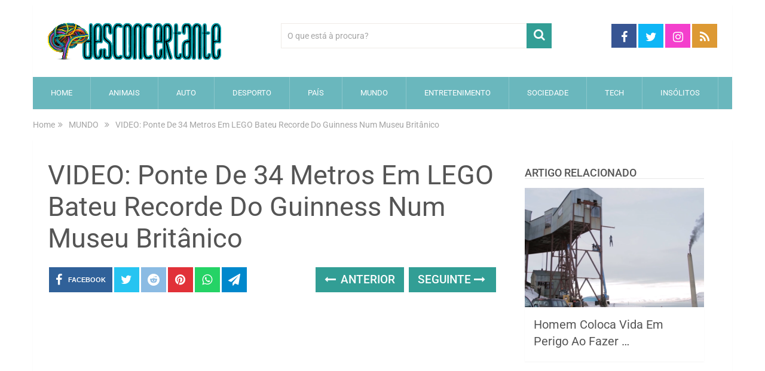

--- FILE ---
content_type: text/html; charset=utf-8
request_url: https://www.google.com/recaptcha/api2/aframe
body_size: 268
content:
<!DOCTYPE HTML><html><head><meta http-equiv="content-type" content="text/html; charset=UTF-8"></head><body><script nonce="UzqtrnuzZHUjC14cDq2BuQ">/** Anti-fraud and anti-abuse applications only. See google.com/recaptcha */ try{var clients={'sodar':'https://pagead2.googlesyndication.com/pagead/sodar?'};window.addEventListener("message",function(a){try{if(a.source===window.parent){var b=JSON.parse(a.data);var c=clients[b['id']];if(c){var d=document.createElement('img');d.src=c+b['params']+'&rc='+(localStorage.getItem("rc::a")?sessionStorage.getItem("rc::b"):"");window.document.body.appendChild(d);sessionStorage.setItem("rc::e",parseInt(sessionStorage.getItem("rc::e")||0)+1);localStorage.setItem("rc::h",'1769327588592');}}}catch(b){}});window.parent.postMessage("_grecaptcha_ready", "*");}catch(b){}</script></body></html>

--- FILE ---
content_type: application/javascript; charset=utf-8
request_url: https://fundingchoicesmessages.google.com/f/AGSKWxV6PfueBwTkWKDaAvJ_Of86NQZraTYU9Rsbl0WNP4Lv5Rw71Nv4bfJj84cJVDXVD6_SjjGoaI0Maf-JTa3nufHFffO0VYKRuEBlPrDxObyHmhtT8bVa-ww0LTP6wCbIiej067NobFE4tbTTQCZqPQQhzmf-uwz7d1sKiv5XhbzGvpiM25fwM38c_-A=/_/breakad_/europixads.span:-abp-contains(Sponsor))_120_60./vbvua.js
body_size: -1289
content:
window['8faec734-fbb0-46dd-b16f-b06e8db95cba'] = true;